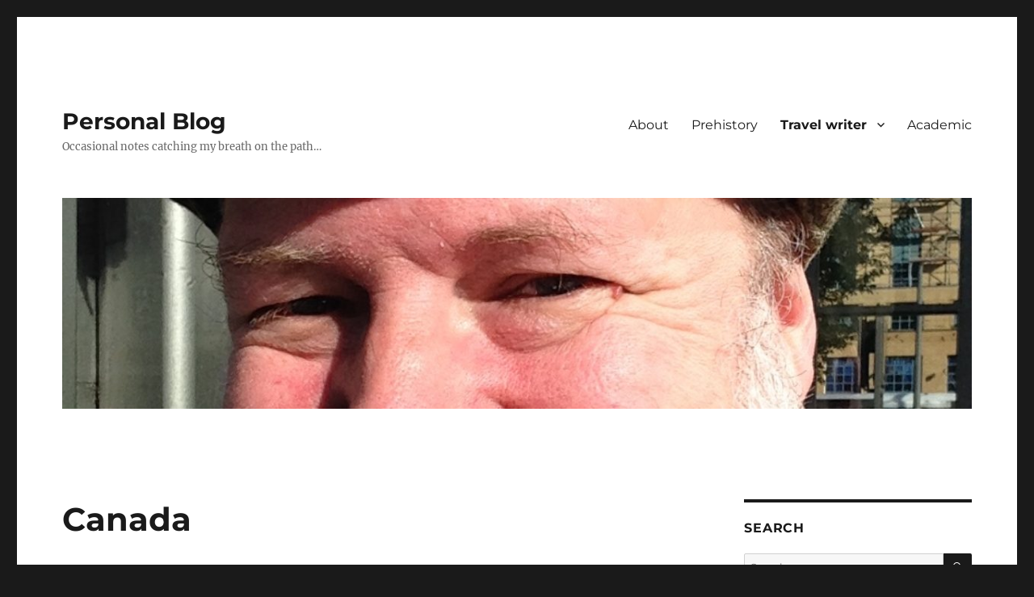

--- FILE ---
content_type: text/html; charset=UTF-8
request_url: https://kreps.org/blog/canada/
body_size: 9855
content:
<!DOCTYPE html>
<html lang="en-US" class="no-js">
<head>
	<meta charset="UTF-8">
	<meta name="viewport" content="width=device-width, initial-scale=1.0">
	<link rel="profile" href="https://gmpg.org/xfn/11">
		<link rel="pingback" href="https://kreps.org/blog/xmlrpc.php">
		<script>
(function(html){html.className = html.className.replace(/\bno-js\b/,'js')})(document.documentElement);
//# sourceURL=twentysixteen_javascript_detection
</script>
<title>Canada &#8211; Personal Blog</title>
<meta name='robots' content='max-image-preview:large' />
<link rel="alternate" type="application/rss+xml" title="Personal Blog &raquo; Feed" href="https://kreps.org/blog/feed/" />
<link rel="alternate" type="application/rss+xml" title="Personal Blog &raquo; Comments Feed" href="https://kreps.org/blog/comments/feed/" />
<link rel="alternate" type="application/rss+xml" title="Personal Blog &raquo; Canada Comments Feed" href="https://kreps.org/blog/canada/feed/" />
<link rel="alternate" title="oEmbed (JSON)" type="application/json+oembed" href="https://kreps.org/blog/wp-json/oembed/1.0/embed?url=https%3A%2F%2Fkreps.org%2Fblog%2Fcanada%2F" />
<link rel="alternate" title="oEmbed (XML)" type="text/xml+oembed" href="https://kreps.org/blog/wp-json/oembed/1.0/embed?url=https%3A%2F%2Fkreps.org%2Fblog%2Fcanada%2F&#038;format=xml" />
<style id='wp-img-auto-sizes-contain-inline-css'>
img:is([sizes=auto i],[sizes^="auto," i]){contain-intrinsic-size:3000px 1500px}
/*# sourceURL=wp-img-auto-sizes-contain-inline-css */
</style>
<style id='wp-emoji-styles-inline-css'>

	img.wp-smiley, img.emoji {
		display: inline !important;
		border: none !important;
		box-shadow: none !important;
		height: 1em !important;
		width: 1em !important;
		margin: 0 0.07em !important;
		vertical-align: -0.1em !important;
		background: none !important;
		padding: 0 !important;
	}
/*# sourceURL=wp-emoji-styles-inline-css */
</style>
<style id='wp-block-library-inline-css'>
:root{--wp-block-synced-color:#7a00df;--wp-block-synced-color--rgb:122,0,223;--wp-bound-block-color:var(--wp-block-synced-color);--wp-editor-canvas-background:#ddd;--wp-admin-theme-color:#007cba;--wp-admin-theme-color--rgb:0,124,186;--wp-admin-theme-color-darker-10:#006ba1;--wp-admin-theme-color-darker-10--rgb:0,107,160.5;--wp-admin-theme-color-darker-20:#005a87;--wp-admin-theme-color-darker-20--rgb:0,90,135;--wp-admin-border-width-focus:2px}@media (min-resolution:192dpi){:root{--wp-admin-border-width-focus:1.5px}}.wp-element-button{cursor:pointer}:root .has-very-light-gray-background-color{background-color:#eee}:root .has-very-dark-gray-background-color{background-color:#313131}:root .has-very-light-gray-color{color:#eee}:root .has-very-dark-gray-color{color:#313131}:root .has-vivid-green-cyan-to-vivid-cyan-blue-gradient-background{background:linear-gradient(135deg,#00d084,#0693e3)}:root .has-purple-crush-gradient-background{background:linear-gradient(135deg,#34e2e4,#4721fb 50%,#ab1dfe)}:root .has-hazy-dawn-gradient-background{background:linear-gradient(135deg,#faaca8,#dad0ec)}:root .has-subdued-olive-gradient-background{background:linear-gradient(135deg,#fafae1,#67a671)}:root .has-atomic-cream-gradient-background{background:linear-gradient(135deg,#fdd79a,#004a59)}:root .has-nightshade-gradient-background{background:linear-gradient(135deg,#330968,#31cdcf)}:root .has-midnight-gradient-background{background:linear-gradient(135deg,#020381,#2874fc)}:root{--wp--preset--font-size--normal:16px;--wp--preset--font-size--huge:42px}.has-regular-font-size{font-size:1em}.has-larger-font-size{font-size:2.625em}.has-normal-font-size{font-size:var(--wp--preset--font-size--normal)}.has-huge-font-size{font-size:var(--wp--preset--font-size--huge)}.has-text-align-center{text-align:center}.has-text-align-left{text-align:left}.has-text-align-right{text-align:right}.has-fit-text{white-space:nowrap!important}#end-resizable-editor-section{display:none}.aligncenter{clear:both}.items-justified-left{justify-content:flex-start}.items-justified-center{justify-content:center}.items-justified-right{justify-content:flex-end}.items-justified-space-between{justify-content:space-between}.screen-reader-text{border:0;clip-path:inset(50%);height:1px;margin:-1px;overflow:hidden;padding:0;position:absolute;width:1px;word-wrap:normal!important}.screen-reader-text:focus{background-color:#ddd;clip-path:none;color:#444;display:block;font-size:1em;height:auto;left:5px;line-height:normal;padding:15px 23px 14px;text-decoration:none;top:5px;width:auto;z-index:100000}html :where(.has-border-color){border-style:solid}html :where([style*=border-top-color]){border-top-style:solid}html :where([style*=border-right-color]){border-right-style:solid}html :where([style*=border-bottom-color]){border-bottom-style:solid}html :where([style*=border-left-color]){border-left-style:solid}html :where([style*=border-width]){border-style:solid}html :where([style*=border-top-width]){border-top-style:solid}html :where([style*=border-right-width]){border-right-style:solid}html :where([style*=border-bottom-width]){border-bottom-style:solid}html :where([style*=border-left-width]){border-left-style:solid}html :where(img[class*=wp-image-]){height:auto;max-width:100%}:where(figure){margin:0 0 1em}html :where(.is-position-sticky){--wp-admin--admin-bar--position-offset:var(--wp-admin--admin-bar--height,0px)}@media screen and (max-width:600px){html :where(.is-position-sticky){--wp-admin--admin-bar--position-offset:0px}}

/*# sourceURL=wp-block-library-inline-css */
</style><style id='global-styles-inline-css'>
:root{--wp--preset--aspect-ratio--square: 1;--wp--preset--aspect-ratio--4-3: 4/3;--wp--preset--aspect-ratio--3-4: 3/4;--wp--preset--aspect-ratio--3-2: 3/2;--wp--preset--aspect-ratio--2-3: 2/3;--wp--preset--aspect-ratio--16-9: 16/9;--wp--preset--aspect-ratio--9-16: 9/16;--wp--preset--color--black: #000000;--wp--preset--color--cyan-bluish-gray: #abb8c3;--wp--preset--color--white: #fff;--wp--preset--color--pale-pink: #f78da7;--wp--preset--color--vivid-red: #cf2e2e;--wp--preset--color--luminous-vivid-orange: #ff6900;--wp--preset--color--luminous-vivid-amber: #fcb900;--wp--preset--color--light-green-cyan: #7bdcb5;--wp--preset--color--vivid-green-cyan: #00d084;--wp--preset--color--pale-cyan-blue: #8ed1fc;--wp--preset--color--vivid-cyan-blue: #0693e3;--wp--preset--color--vivid-purple: #9b51e0;--wp--preset--color--dark-gray: #1a1a1a;--wp--preset--color--medium-gray: #686868;--wp--preset--color--light-gray: #e5e5e5;--wp--preset--color--blue-gray: #4d545c;--wp--preset--color--bright-blue: #007acc;--wp--preset--color--light-blue: #9adffd;--wp--preset--color--dark-brown: #402b30;--wp--preset--color--medium-brown: #774e24;--wp--preset--color--dark-red: #640c1f;--wp--preset--color--bright-red: #ff675f;--wp--preset--color--yellow: #ffef8e;--wp--preset--gradient--vivid-cyan-blue-to-vivid-purple: linear-gradient(135deg,rgb(6,147,227) 0%,rgb(155,81,224) 100%);--wp--preset--gradient--light-green-cyan-to-vivid-green-cyan: linear-gradient(135deg,rgb(122,220,180) 0%,rgb(0,208,130) 100%);--wp--preset--gradient--luminous-vivid-amber-to-luminous-vivid-orange: linear-gradient(135deg,rgb(252,185,0) 0%,rgb(255,105,0) 100%);--wp--preset--gradient--luminous-vivid-orange-to-vivid-red: linear-gradient(135deg,rgb(255,105,0) 0%,rgb(207,46,46) 100%);--wp--preset--gradient--very-light-gray-to-cyan-bluish-gray: linear-gradient(135deg,rgb(238,238,238) 0%,rgb(169,184,195) 100%);--wp--preset--gradient--cool-to-warm-spectrum: linear-gradient(135deg,rgb(74,234,220) 0%,rgb(151,120,209) 20%,rgb(207,42,186) 40%,rgb(238,44,130) 60%,rgb(251,105,98) 80%,rgb(254,248,76) 100%);--wp--preset--gradient--blush-light-purple: linear-gradient(135deg,rgb(255,206,236) 0%,rgb(152,150,240) 100%);--wp--preset--gradient--blush-bordeaux: linear-gradient(135deg,rgb(254,205,165) 0%,rgb(254,45,45) 50%,rgb(107,0,62) 100%);--wp--preset--gradient--luminous-dusk: linear-gradient(135deg,rgb(255,203,112) 0%,rgb(199,81,192) 50%,rgb(65,88,208) 100%);--wp--preset--gradient--pale-ocean: linear-gradient(135deg,rgb(255,245,203) 0%,rgb(182,227,212) 50%,rgb(51,167,181) 100%);--wp--preset--gradient--electric-grass: linear-gradient(135deg,rgb(202,248,128) 0%,rgb(113,206,126) 100%);--wp--preset--gradient--midnight: linear-gradient(135deg,rgb(2,3,129) 0%,rgb(40,116,252) 100%);--wp--preset--font-size--small: 13px;--wp--preset--font-size--medium: 20px;--wp--preset--font-size--large: 36px;--wp--preset--font-size--x-large: 42px;--wp--preset--spacing--20: 0.44rem;--wp--preset--spacing--30: 0.67rem;--wp--preset--spacing--40: 1rem;--wp--preset--spacing--50: 1.5rem;--wp--preset--spacing--60: 2.25rem;--wp--preset--spacing--70: 3.38rem;--wp--preset--spacing--80: 5.06rem;--wp--preset--shadow--natural: 6px 6px 9px rgba(0, 0, 0, 0.2);--wp--preset--shadow--deep: 12px 12px 50px rgba(0, 0, 0, 0.4);--wp--preset--shadow--sharp: 6px 6px 0px rgba(0, 0, 0, 0.2);--wp--preset--shadow--outlined: 6px 6px 0px -3px rgb(255, 255, 255), 6px 6px rgb(0, 0, 0);--wp--preset--shadow--crisp: 6px 6px 0px rgb(0, 0, 0);}:where(.is-layout-flex){gap: 0.5em;}:where(.is-layout-grid){gap: 0.5em;}body .is-layout-flex{display: flex;}.is-layout-flex{flex-wrap: wrap;align-items: center;}.is-layout-flex > :is(*, div){margin: 0;}body .is-layout-grid{display: grid;}.is-layout-grid > :is(*, div){margin: 0;}:where(.wp-block-columns.is-layout-flex){gap: 2em;}:where(.wp-block-columns.is-layout-grid){gap: 2em;}:where(.wp-block-post-template.is-layout-flex){gap: 1.25em;}:where(.wp-block-post-template.is-layout-grid){gap: 1.25em;}.has-black-color{color: var(--wp--preset--color--black) !important;}.has-cyan-bluish-gray-color{color: var(--wp--preset--color--cyan-bluish-gray) !important;}.has-white-color{color: var(--wp--preset--color--white) !important;}.has-pale-pink-color{color: var(--wp--preset--color--pale-pink) !important;}.has-vivid-red-color{color: var(--wp--preset--color--vivid-red) !important;}.has-luminous-vivid-orange-color{color: var(--wp--preset--color--luminous-vivid-orange) !important;}.has-luminous-vivid-amber-color{color: var(--wp--preset--color--luminous-vivid-amber) !important;}.has-light-green-cyan-color{color: var(--wp--preset--color--light-green-cyan) !important;}.has-vivid-green-cyan-color{color: var(--wp--preset--color--vivid-green-cyan) !important;}.has-pale-cyan-blue-color{color: var(--wp--preset--color--pale-cyan-blue) !important;}.has-vivid-cyan-blue-color{color: var(--wp--preset--color--vivid-cyan-blue) !important;}.has-vivid-purple-color{color: var(--wp--preset--color--vivid-purple) !important;}.has-black-background-color{background-color: var(--wp--preset--color--black) !important;}.has-cyan-bluish-gray-background-color{background-color: var(--wp--preset--color--cyan-bluish-gray) !important;}.has-white-background-color{background-color: var(--wp--preset--color--white) !important;}.has-pale-pink-background-color{background-color: var(--wp--preset--color--pale-pink) !important;}.has-vivid-red-background-color{background-color: var(--wp--preset--color--vivid-red) !important;}.has-luminous-vivid-orange-background-color{background-color: var(--wp--preset--color--luminous-vivid-orange) !important;}.has-luminous-vivid-amber-background-color{background-color: var(--wp--preset--color--luminous-vivid-amber) !important;}.has-light-green-cyan-background-color{background-color: var(--wp--preset--color--light-green-cyan) !important;}.has-vivid-green-cyan-background-color{background-color: var(--wp--preset--color--vivid-green-cyan) !important;}.has-pale-cyan-blue-background-color{background-color: var(--wp--preset--color--pale-cyan-blue) !important;}.has-vivid-cyan-blue-background-color{background-color: var(--wp--preset--color--vivid-cyan-blue) !important;}.has-vivid-purple-background-color{background-color: var(--wp--preset--color--vivid-purple) !important;}.has-black-border-color{border-color: var(--wp--preset--color--black) !important;}.has-cyan-bluish-gray-border-color{border-color: var(--wp--preset--color--cyan-bluish-gray) !important;}.has-white-border-color{border-color: var(--wp--preset--color--white) !important;}.has-pale-pink-border-color{border-color: var(--wp--preset--color--pale-pink) !important;}.has-vivid-red-border-color{border-color: var(--wp--preset--color--vivid-red) !important;}.has-luminous-vivid-orange-border-color{border-color: var(--wp--preset--color--luminous-vivid-orange) !important;}.has-luminous-vivid-amber-border-color{border-color: var(--wp--preset--color--luminous-vivid-amber) !important;}.has-light-green-cyan-border-color{border-color: var(--wp--preset--color--light-green-cyan) !important;}.has-vivid-green-cyan-border-color{border-color: var(--wp--preset--color--vivid-green-cyan) !important;}.has-pale-cyan-blue-border-color{border-color: var(--wp--preset--color--pale-cyan-blue) !important;}.has-vivid-cyan-blue-border-color{border-color: var(--wp--preset--color--vivid-cyan-blue) !important;}.has-vivid-purple-border-color{border-color: var(--wp--preset--color--vivid-purple) !important;}.has-vivid-cyan-blue-to-vivid-purple-gradient-background{background: var(--wp--preset--gradient--vivid-cyan-blue-to-vivid-purple) !important;}.has-light-green-cyan-to-vivid-green-cyan-gradient-background{background: var(--wp--preset--gradient--light-green-cyan-to-vivid-green-cyan) !important;}.has-luminous-vivid-amber-to-luminous-vivid-orange-gradient-background{background: var(--wp--preset--gradient--luminous-vivid-amber-to-luminous-vivid-orange) !important;}.has-luminous-vivid-orange-to-vivid-red-gradient-background{background: var(--wp--preset--gradient--luminous-vivid-orange-to-vivid-red) !important;}.has-very-light-gray-to-cyan-bluish-gray-gradient-background{background: var(--wp--preset--gradient--very-light-gray-to-cyan-bluish-gray) !important;}.has-cool-to-warm-spectrum-gradient-background{background: var(--wp--preset--gradient--cool-to-warm-spectrum) !important;}.has-blush-light-purple-gradient-background{background: var(--wp--preset--gradient--blush-light-purple) !important;}.has-blush-bordeaux-gradient-background{background: var(--wp--preset--gradient--blush-bordeaux) !important;}.has-luminous-dusk-gradient-background{background: var(--wp--preset--gradient--luminous-dusk) !important;}.has-pale-ocean-gradient-background{background: var(--wp--preset--gradient--pale-ocean) !important;}.has-electric-grass-gradient-background{background: var(--wp--preset--gradient--electric-grass) !important;}.has-midnight-gradient-background{background: var(--wp--preset--gradient--midnight) !important;}.has-small-font-size{font-size: var(--wp--preset--font-size--small) !important;}.has-medium-font-size{font-size: var(--wp--preset--font-size--medium) !important;}.has-large-font-size{font-size: var(--wp--preset--font-size--large) !important;}.has-x-large-font-size{font-size: var(--wp--preset--font-size--x-large) !important;}
/*# sourceURL=global-styles-inline-css */
</style>

<style id='classic-theme-styles-inline-css'>
/*! This file is auto-generated */
.wp-block-button__link{color:#fff;background-color:#32373c;border-radius:9999px;box-shadow:none;text-decoration:none;padding:calc(.667em + 2px) calc(1.333em + 2px);font-size:1.125em}.wp-block-file__button{background:#32373c;color:#fff;text-decoration:none}
/*# sourceURL=/wp-includes/css/classic-themes.min.css */
</style>
<link rel='stylesheet' id='twentysixteen-fonts-css' href='https://kreps.org/blog/wp-content/themes/twentysixteen/fonts/merriweather-plus-montserrat-plus-inconsolata.css?ver=20230328' media='all' />
<link rel='stylesheet' id='genericons-css' href='https://kreps.org/blog/wp-content/themes/twentysixteen/genericons/genericons.css?ver=20251101' media='all' />
<link rel='stylesheet' id='twentysixteen-style-css' href='https://kreps.org/blog/wp-content/themes/twentysixteen/style.css?ver=20251202' media='all' />
<link rel='stylesheet' id='twentysixteen-block-style-css' href='https://kreps.org/blog/wp-content/themes/twentysixteen/css/blocks.css?ver=20240817' media='all' />
<script src="https://kreps.org/blog/wp-includes/js/jquery/jquery.min.js?ver=3.7.1" id="jquery-core-js"></script>
<script src="https://kreps.org/blog/wp-includes/js/jquery/jquery-migrate.min.js?ver=3.4.1" id="jquery-migrate-js"></script>
<script id="twentysixteen-script-js-extra">
var screenReaderText = {"expand":"expand child menu","collapse":"collapse child menu"};
//# sourceURL=twentysixteen-script-js-extra
</script>
<script src="https://kreps.org/blog/wp-content/themes/twentysixteen/js/functions.js?ver=20230629" id="twentysixteen-script-js" defer data-wp-strategy="defer"></script>
<link rel="https://api.w.org/" href="https://kreps.org/blog/wp-json/" /><link rel="alternate" title="JSON" type="application/json" href="https://kreps.org/blog/wp-json/wp/v2/posts/11" /><link rel="EditURI" type="application/rsd+xml" title="RSD" href="https://kreps.org/blog/xmlrpc.php?rsd" />
<meta name="generator" content="WordPress 6.9" />
<link rel="canonical" href="https://kreps.org/blog/canada/" />
<link rel='shortlink' href='https://kreps.org/blog/?p=11' />
</head>

<body class="wp-singular post-template-default single single-post postid-11 single-format-standard wp-embed-responsive wp-theme-twentysixteen group-blog">
<div id="page" class="site">
	<div class="site-inner">
		<a class="skip-link screen-reader-text" href="#content">
			Skip to content		</a>

		<header id="masthead" class="site-header">
			<div class="site-header-main">
				<div class="site-branding">
											<p class="site-title"><a href="https://kreps.org/blog/" rel="home" >Personal Blog</a></p>
												<p class="site-description">Occasional notes catching my breath on the path&#8230;</p>
									</div><!-- .site-branding -->

									<button id="menu-toggle" class="menu-toggle">Menu</button>

					<div id="site-header-menu" class="site-header-menu">
													<nav id="site-navigation" class="main-navigation" aria-label="Primary Menu">
								<div class="menu-category-container"><ul id="menu-category" class="primary-menu"><li id="menu-item-1029" class="menu-item menu-item-type-post_type menu-item-object-page menu-item-1029"><a href="https://kreps.org/blog/about/">About</a></li>
<li id="menu-item-1072" class="menu-item menu-item-type-taxonomy menu-item-object-category menu-item-1072"><a href="https://kreps.org/blog/category/archaeology/">Prehistory</a></li>
<li id="menu-item-1428" class="menu-item menu-item-type-taxonomy menu-item-object-category current-post-ancestor current-menu-ancestor current-menu-parent current-post-parent menu-item-has-children menu-item-1428"><a href="https://kreps.org/blog/category/journeyman/">Travel writer</a>
<ul class="sub-menu">
	<li id="menu-item-1676" class="menu-item menu-item-type-post_type menu-item-object-post menu-item-1676"><a href="https://kreps.org/blog/ukraine-october-2019/">Ukraine ‘19</a></li>
	<li id="menu-item-1512" class="menu-item menu-item-type-custom menu-item-object-custom menu-item-1512"><a href="http://www.kreps.org/blog/category/orkneys2018/?order=asc">Orkneys &#8217;18</a></li>
	<li id="menu-item-1410" class="menu-item menu-item-type-custom menu-item-object-custom menu-item-1410"><a href="http://www.kreps.org/blog/category/sri-lanka/?order=asc">Sri Lanka &#8217;17</a></li>
	<li id="menu-item-1313" class="menu-item menu-item-type-custom menu-item-object-custom menu-item-1313"><a href="http://www.kreps.org/blog/category/japan/?order=asc">Japan &#8217;16</a></li>
	<li id="menu-item-1448" class="menu-item menu-item-type-post_type menu-item-object-post menu-item-1448"><a href="https://kreps.org/blog/southern-hebrides-sept-2016/">Southern Hebrides &#8217;16</a></li>
	<li id="menu-item-1449" class="menu-item menu-item-type-post_type menu-item-object-post menu-item-1449"><a href="https://kreps.org/blog/les-megalithes-du-pays-charente/">Les megalithes du Pays Charente &#8217;16</a></li>
	<li id="menu-item-1431" class="menu-item menu-item-type-post_type menu-item-object-post menu-item-1431"><a href="https://kreps.org/blog/malta-and-gozo/">Malta and Gozo &#8217;16</a></li>
	<li id="menu-item-1444" class="menu-item menu-item-type-post_type menu-item-object-post menu-item-1444"><a href="https://kreps.org/blog/avebury-aug-2016/">Avebury &#8217;16</a></li>
	<li id="menu-item-1312" class="menu-item menu-item-type-custom menu-item-object-custom menu-item-1312"><a href="http://www.kreps.org/blog/category/tyrnavos/?order=asc">Tynavos &#8217;16</a></li>
	<li id="menu-item-1434" class="menu-item menu-item-type-post_type menu-item-object-post menu-item-1434"><a href="https://kreps.org/blog/mull-and-iona/">Mull and Iona &#8217;15</a></li>
	<li id="menu-item-1438" class="menu-item menu-item-type-post_type menu-item-object-post menu-item-1438"><a href="https://kreps.org/blog/orkney-and-shetland-august-2015/">Orkney and Shetland &#8217;15</a></li>
	<li id="menu-item-1436" class="menu-item menu-item-type-post_type menu-item-object-post menu-item-1436"><a href="https://kreps.org/blog/northumbrian-megalithic-adventures/">Northumbria &#8217;14</a></li>
	<li id="menu-item-1450" class="menu-item menu-item-type-custom menu-item-object-custom menu-item-1450"><a href="http://www.kreps.org/blog/category/Aberdeenshire2013/?order=asc">Aberdeenshire &#8217;13</a></li>
	<li id="menu-item-1530" class="menu-item menu-item-type-post_type menu-item-object-post menu-item-1530"><a href="https://kreps.org/blog/outer-hebrides-13/">Outer Hebrides &#8217;13</a></li>
	<li id="menu-item-1720" class="menu-item menu-item-type-post_type menu-item-object-post menu-item-1720"><a href="https://kreps.org/blog/corsica-may-2012-part-two/">Corsica, May 2012</a></li>
	<li id="menu-item-1719" class="menu-item menu-item-type-post_type menu-item-object-post menu-item-1719"><a href="https://kreps.org/blog/megalithic-tourism-orkney-and-corsica-may-2012/">Orkney and Corsica May 2012</a></li>
	<li id="menu-item-1451" class="menu-item menu-item-type-custom menu-item-object-custom menu-item-1451"><a href="http://www.kreps.org/blog/category/Sardinia2011/?order=asc">Sardinia &#8217;11</a></li>
	<li id="menu-item-1028" class="menu-item menu-item-type-post_type menu-item-object-page menu-item-1028"><a href="https://kreps.org/blog/peru/">Peru &#8217;10</a></li>
	<li id="menu-item-1027" class="menu-item menu-item-type-post_type menu-item-object-page menu-item-1027"><a href="https://kreps.org/blog/california/">California &#8217;09</a></li>
	<li id="menu-item-1026" class="menu-item menu-item-type-post_type menu-item-object-page menu-item-1026"><a href="https://kreps.org/blog/new-zealand/">New Zealand &#8217;07</a></li>
	<li id="menu-item-1439" class="menu-item menu-item-type-post_type menu-item-object-post menu-item-1439"><a href="https://kreps.org/blog/portugal-july-07/">Portugal &#8217;07</a></li>
	<li id="menu-item-1447" class="menu-item menu-item-type-post_type menu-item-object-post menu-item-1447"><a href="https://kreps.org/blog/egypt-march-07/">Egypt &#8217;07</a></li>
	<li id="menu-item-1446" class="menu-item menu-item-type-post_type menu-item-object-post menu-item-1446"><a href="https://kreps.org/blog/carcassonne/">Carcassonne &#8217;06</a></li>
	<li id="menu-item-1443" class="menu-item menu-item-type-post_type menu-item-object-post menu-item-1443"><a href="https://kreps.org/blog/auschwitz/">Auschwitz &#8217;06</a></li>
	<li id="menu-item-1445" class="menu-item menu-item-type-post_type menu-item-object-post current-menu-item menu-item-1445"><a href="https://kreps.org/blog/canada/" aria-current="page">Canada &#8217;06</a></li>
	<li id="menu-item-1441" class="menu-item menu-item-type-post_type menu-item-object-post menu-item-1441"><a href="https://kreps.org/blog/scotland-2006/">Inner and Outer Hebrides &#8217;06</a></li>
	<li id="menu-item-1442" class="menu-item menu-item-type-post_type menu-item-object-post menu-item-1442"><a href="https://kreps.org/blog/athens/">Athens &#8217;06</a></li>
	<li id="menu-item-1440" class="menu-item menu-item-type-post_type menu-item-object-post menu-item-1440"><a href="https://kreps.org/blog/scotland-2005/">Hebrides &#8217;05</a></li>
</ul>
</li>
<li id="menu-item-1300" class="menu-item menu-item-type-custom menu-item-object-custom menu-item-1300"><a href="http://kreps.org/academic/">Academic</a></li>
</ul></div>							</nav><!-- .main-navigation -->
						
											</div><!-- .site-header-menu -->
							</div><!-- .site-header-main -->

											<div class="header-image">
					<a href="https://kreps.org/blog/" rel="home" >
						<img src="https://www.kreps.org/blog/wp-content/uploads/cropped-IMG_2569.jpg" width="1200" height="278" alt="Personal Blog" sizes="(max-width: 709px) 85vw, (max-width: 909px) 81vw, (max-width: 1362px) 88vw, 1200px" srcset="https://kreps.org/blog/wp-content/uploads/cropped-IMG_2569.jpg 1200w, https://kreps.org/blog/wp-content/uploads/cropped-IMG_2569-300x70.jpg 300w, https://kreps.org/blog/wp-content/uploads/cropped-IMG_2569-768x178.jpg 768w, https://kreps.org/blog/wp-content/uploads/cropped-IMG_2569-1024x237.jpg 1024w" decoding="async" fetchpriority="high" />					</a>
				</div><!-- .header-image -->
					</header><!-- .site-header -->

		<div id="content" class="site-content">

<div id="primary" class="content-area">
	<main id="main" class="site-main">
		
<article id="post-11" class="post-11 post type-post status-publish format-standard hentry category-journeyman">
	<header class="entry-header">
		<h1 class="entry-title">Canada</h1>	</header><!-- .entry-header -->

	
	
	<div class="entry-content">
		<p>In July/August I went to Canada, for a stay in Montreal, to attend the first World OutGames with the <a href="http://www.mlgc.org.uk/" rel="external">Manchester Lesbian and Gay Chorus</a>. We also stopped off in Toronto and at the Niagara Falls before returning home.</p>
<p>[FGAL id=1465]</p>
	</div><!-- .entry-content -->

	<footer class="entry-footer">
		<span class="byline"><img alt='' src='https://secure.gravatar.com/avatar/e8de5c3f5897e66bbd97c60231cd0748437ea5def54cdf8d4c5d218d45c31cf5?s=49&#038;d=mm&#038;r=g' srcset='https://secure.gravatar.com/avatar/e8de5c3f5897e66bbd97c60231cd0748437ea5def54cdf8d4c5d218d45c31cf5?s=98&#038;d=mm&#038;r=g 2x' class='avatar avatar-49 photo' height='49' width='49' decoding='async'/><span class="screen-reader-text">Author </span><span class="author vcard"><a class="url fn n" href="https://kreps.org/blog/author/blogministrator/">blogministrator</a></span></span><span class="posted-on"><span class="screen-reader-text">Posted on </span><a href="https://kreps.org/blog/canada/" rel="bookmark"><time class="entry-date published" datetime="2006-09-03T17:07:00+01:00">September 3, 2006</time><time class="updated" datetime="2018-08-25T10:56:55+01:00">August 25, 2018</time></a></span><span class="cat-links"><span class="screen-reader-text">Categories </span><a href="https://kreps.org/blog/category/journeyman/" rel="category tag">Travel writer</a></span>			</footer><!-- .entry-footer -->
</article><!-- #post-11 -->

<div id="comments" class="comments-area">

	
	
		<div id="respond" class="comment-respond">
		<h2 id="reply-title" class="comment-reply-title">Leave a Reply <small><a rel="nofollow" id="cancel-comment-reply-link" href="/blog/canada/#respond" style="display:none;">Cancel reply</a></small></h2><form action="https://kreps.org/blog/wp-comments-post.php" method="post" id="commentform" class="comment-form"><p class="comment-notes"><span id="email-notes">Your email address will not be published.</span> <span class="required-field-message">Required fields are marked <span class="required">*</span></span></p><p class="comment-form-comment"><label for="comment">Comment <span class="required">*</span></label> <textarea id="comment" name="comment" cols="45" rows="8" maxlength="65525" required></textarea></p><p class="comment-form-author"><label for="author">Name <span class="required">*</span></label> <input id="author" name="author" type="text" value="" size="30" maxlength="245" autocomplete="name" required /></p>
<p class="comment-form-email"><label for="email">Email <span class="required">*</span></label> <input id="email" name="email" type="email" value="" size="30" maxlength="100" aria-describedby="email-notes" autocomplete="email" required /></p>
<p class="comment-form-url"><label for="url">Website</label> <input id="url" name="url" type="url" value="" size="30" maxlength="200" autocomplete="url" /></p>
<p class="form-submit"><input name="submit" type="submit" id="submit" class="submit" value="Post Comment" /> <input type='hidden' name='comment_post_ID' value='11' id='comment_post_ID' />
<input type='hidden' name='comment_parent' id='comment_parent' value='0' />
</p><p style="display: none;"><input type="hidden" id="akismet_comment_nonce" name="akismet_comment_nonce" value="d56bfa37c4" /></p><p style="display: none !important;" class="akismet-fields-container" data-prefix="ak_"><label>&#916;<textarea name="ak_hp_textarea" cols="45" rows="8" maxlength="100"></textarea></label><input type="hidden" id="ak_js_1" name="ak_js" value="113"/><script>document.getElementById( "ak_js_1" ).setAttribute( "value", ( new Date() ).getTime() );</script></p></form>	</div><!-- #respond -->
	<p class="akismet_comment_form_privacy_notice">This site uses Akismet to reduce spam. <a href="https://akismet.com/privacy/" target="_blank" rel="nofollow noopener">Learn how your comment data is processed.</a></p>
</div><!-- .comments-area -->

	<nav class="navigation post-navigation" aria-label="Posts">
		<h2 class="screen-reader-text">Post navigation</h2>
		<div class="nav-links"><div class="nav-previous"><a href="https://kreps.org/blog/scotland-2006/" rel="prev"><span class="meta-nav" aria-hidden="true">Previous</span> <span class="screen-reader-text">Previous post:</span> <span class="post-title">Scotland 2006</span></a></div><div class="nav-next"><a href="https://kreps.org/blog/carcassonne/" rel="next"><span class="meta-nav" aria-hidden="true">Next</span> <span class="screen-reader-text">Next post:</span> <span class="post-title">Carcassonne</span></a></div></div>
	</nav>
	</main><!-- .site-main -->

	
</div><!-- .content-area -->


	<aside id="secondary" class="sidebar widget-area">
		<section id="search-4" class="widget widget_search"><h2 class="widget-title">Search</h2>
<form role="search" method="get" class="search-form" action="https://kreps.org/blog/">
	<label>
		<span class="screen-reader-text">
			Search for:		</span>
		<input type="search" class="search-field" placeholder="Search &hellip;" value="" name="s" />
	</label>
	<button type="submit" class="search-submit"><span class="screen-reader-text">
		Search	</span></button>
</form>
</section><section id="custom_html-2" class="widget_text widget widget_custom_html"><h2 class="widget-title">Links</h2><div class="textwidget custom-html-widget"><p>
	<a rel="external" href="http://www.kreps.org">kreps.org home</a><br />
<a rel="external" href="http://david.kreps.org/">Academic profile</a><br />
	
</p>

</div></section><section id="categories-4" class="widget widget_categories"><h2 class="widget-title">Categories</h2><nav aria-label="Categories">
			<ul>
					<li class="cat-item cat-item-29"><a href="https://kreps.org/blog/category/aberdeenshire2013/">Aberdeenshire2013</a>
</li>
	<li class="cat-item cat-item-11"><a href="https://kreps.org/blog/category/archaeology/">Archaeology</a>
</li>
	<li class="cat-item cat-item-36"><a href="https://kreps.org/blog/category/corsica2012/">Corsica2012</a>
</li>
	<li class="cat-item cat-item-3"><a href="https://kreps.org/blog/category/default/">Da5idk</a>
</li>
	<li class="cat-item cat-item-6"><a href="https://kreps.org/blog/category/tubthumper/">David Tubthump</a>
</li>
	<li class="cat-item cat-item-12"><a href="https://kreps.org/blog/category/japan/">Japan</a>
</li>
	<li class="cat-item cat-item-4"><a href="https://kreps.org/blog/category/linkdump/">Links</a>
</li>
	<li class="cat-item cat-item-28"><a href="https://kreps.org/blog/category/northyorks2012/">NorthYorks2012</a>
</li>
	<li class="cat-item cat-item-37"><a href="https://kreps.org/blog/category/orkneys2018/">Orkneys2018</a>
</li>
	<li class="cat-item cat-item-25"><a href="https://kreps.org/blog/category/sardinia2011/">Sardinia2011</a>
</li>
	<li class="cat-item cat-item-14"><a href="https://kreps.org/blog/category/scotland2005/">Scotland2005</a>
</li>
	<li class="cat-item cat-item-13"><a href="https://kreps.org/blog/category/sri-lanka/">Sri Lanka</a>
</li>
	<li class="cat-item cat-item-8"><a href="https://kreps.org/blog/category/journeyman/">Travel writer</a>
</li>
	<li class="cat-item cat-item-10"><a href="https://kreps.org/blog/category/tyrnavos/">Tyrnavos</a>
</li>
	<li class="cat-item cat-item-1"><a href="https://kreps.org/blog/category/uncategorized/">Uncategorized</a>
</li>
			</ul>

			</nav></section>
		<section id="recent-posts-4" class="widget widget_recent_entries">
		<h2 class="widget-title">Recent</h2><nav aria-label="Recent">
		<ul>
											<li>
					<a href="https://kreps.org/blog/a-home-in-the-country/">A home in the country</a>
									</li>
											<li>
					<a href="https://kreps.org/blog/on-the-death-of-queen-elizabeth-ii/">On the death of Queen Elizabeth II</a>
									</li>
											<li>
					<a href="https://kreps.org/blog/greener-pastures-in-the-emerald-isle/">Greener pastures in the Emerald Isle</a>
									</li>
											<li>
					<a href="https://kreps.org/blog/hope-seeks-a-thread-to-cling-to/">Hope seeks a thread to cling to</a>
									</li>
											<li>
					<a href="https://kreps.org/blog/ukraine-october-2019/">Ukraine October 2019</a>
									</li>
					</ul>

		</nav></section><section id="calendar-5" class="widget widget_calendar"><h2 class="widget-title">Calendar</h2><div id="calendar_wrap" class="calendar_wrap"><table id="wp-calendar" class="wp-calendar-table">
	<caption>January 2026</caption>
	<thead>
	<tr>
		<th scope="col" aria-label="Monday">M</th>
		<th scope="col" aria-label="Tuesday">T</th>
		<th scope="col" aria-label="Wednesday">W</th>
		<th scope="col" aria-label="Thursday">T</th>
		<th scope="col" aria-label="Friday">F</th>
		<th scope="col" aria-label="Saturday">S</th>
		<th scope="col" aria-label="Sunday">S</th>
	</tr>
	</thead>
	<tbody>
	<tr>
		<td colspan="3" class="pad">&nbsp;</td><td>1</td><td>2</td><td>3</td><td>4</td>
	</tr>
	<tr>
		<td>5</td><td>6</td><td>7</td><td>8</td><td>9</td><td>10</td><td>11</td>
	</tr>
	<tr>
		<td>12</td><td>13</td><td>14</td><td>15</td><td>16</td><td>17</td><td>18</td>
	</tr>
	<tr>
		<td>19</td><td>20</td><td id="today">21</td><td>22</td><td>23</td><td>24</td><td>25</td>
	</tr>
	<tr>
		<td>26</td><td>27</td><td>28</td><td>29</td><td>30</td><td>31</td>
		<td class="pad" colspan="1">&nbsp;</td>
	</tr>
	</tbody>
	</table><nav aria-label="Previous and next months" class="wp-calendar-nav">
		<span class="wp-calendar-nav-prev"><a href="https://kreps.org/blog/2023/04/">&laquo; Apr</a></span>
		<span class="pad">&nbsp;</span>
		<span class="wp-calendar-nav-next">&nbsp;</span>
	</nav></div></section><section id="archives-5" class="widget widget_archive"><h2 class="widget-title">Archives</h2><nav aria-label="Archives">
			<ul>
					<li><a href='https://kreps.org/blog/2023/04/'>April 2023</a></li>
	<li><a href='https://kreps.org/blog/2022/09/'>September 2022</a></li>
	<li><a href='https://kreps.org/blog/2020/11/'>November 2020</a></li>
	<li><a href='https://kreps.org/blog/2020/02/'>February 2020</a></li>
	<li><a href='https://kreps.org/blog/2019/10/'>October 2019</a></li>
	<li><a href='https://kreps.org/blog/2019/09/'>September 2019</a></li>
	<li><a href='https://kreps.org/blog/2018/09/'>September 2018</a></li>
	<li><a href='https://kreps.org/blog/2018/08/'>August 2018</a></li>
	<li><a href='https://kreps.org/blog/2017/09/'>September 2017</a></li>
	<li><a href='https://kreps.org/blog/2016/11/'>November 2016</a></li>
	<li><a href='https://kreps.org/blog/2016/09/'>September 2016</a></li>
	<li><a href='https://kreps.org/blog/2016/08/'>August 2016</a></li>
	<li><a href='https://kreps.org/blog/2016/07/'>July 2016</a></li>
	<li><a href='https://kreps.org/blog/2016/03/'>March 2016</a></li>
	<li><a href='https://kreps.org/blog/2016/02/'>February 2016</a></li>
	<li><a href='https://kreps.org/blog/2015/11/'>November 2015</a></li>
	<li><a href='https://kreps.org/blog/2015/08/'>August 2015</a></li>
	<li><a href='https://kreps.org/blog/2015/02/'>February 2015</a></li>
	<li><a href='https://kreps.org/blog/2014/08/'>August 2014</a></li>
	<li><a href='https://kreps.org/blog/2014/05/'>May 2014</a></li>
	<li><a href='https://kreps.org/blog/2013/09/'>September 2013</a></li>
	<li><a href='https://kreps.org/blog/2013/05/'>May 2013</a></li>
	<li><a href='https://kreps.org/blog/2012/10/'>October 2012</a></li>
	<li><a href='https://kreps.org/blog/2012/09/'>September 2012</a></li>
	<li><a href='https://kreps.org/blog/2012/05/'>May 2012</a></li>
	<li><a href='https://kreps.org/blog/2012/04/'>April 2012</a></li>
	<li><a href='https://kreps.org/blog/2012/01/'>January 2012</a></li>
	<li><a href='https://kreps.org/blog/2011/12/'>December 2011</a></li>
	<li><a href='https://kreps.org/blog/2011/08/'>August 2011</a></li>
	<li><a href='https://kreps.org/blog/2011/06/'>June 2011</a></li>
	<li><a href='https://kreps.org/blog/2011/05/'>May 2011</a></li>
	<li><a href='https://kreps.org/blog/2011/04/'>April 2011</a></li>
	<li><a href='https://kreps.org/blog/2011/03/'>March 2011</a></li>
	<li><a href='https://kreps.org/blog/2011/02/'>February 2011</a></li>
	<li><a href='https://kreps.org/blog/2010/09/'>September 2010</a></li>
	<li><a href='https://kreps.org/blog/2010/08/'>August 2010</a></li>
	<li><a href='https://kreps.org/blog/2010/05/'>May 2010</a></li>
	<li><a href='https://kreps.org/blog/2010/02/'>February 2010</a></li>
	<li><a href='https://kreps.org/blog/2009/11/'>November 2009</a></li>
	<li><a href='https://kreps.org/blog/2009/10/'>October 2009</a></li>
	<li><a href='https://kreps.org/blog/2009/09/'>September 2009</a></li>
	<li><a href='https://kreps.org/blog/2009/08/'>August 2009</a></li>
	<li><a href='https://kreps.org/blog/2009/07/'>July 2009</a></li>
	<li><a href='https://kreps.org/blog/2009/03/'>March 2009</a></li>
	<li><a href='https://kreps.org/blog/2009/02/'>February 2009</a></li>
	<li><a href='https://kreps.org/blog/2009/01/'>January 2009</a></li>
	<li><a href='https://kreps.org/blog/2008/12/'>December 2008</a></li>
	<li><a href='https://kreps.org/blog/2008/11/'>November 2008</a></li>
	<li><a href='https://kreps.org/blog/2008/10/'>October 2008</a></li>
	<li><a href='https://kreps.org/blog/2008/09/'>September 2008</a></li>
	<li><a href='https://kreps.org/blog/2008/07/'>July 2008</a></li>
	<li><a href='https://kreps.org/blog/2008/06/'>June 2008</a></li>
	<li><a href='https://kreps.org/blog/2008/03/'>March 2008</a></li>
	<li><a href='https://kreps.org/blog/2008/02/'>February 2008</a></li>
	<li><a href='https://kreps.org/blog/2007/12/'>December 2007</a></li>
	<li><a href='https://kreps.org/blog/2007/11/'>November 2007</a></li>
	<li><a href='https://kreps.org/blog/2007/10/'>October 2007</a></li>
	<li><a href='https://kreps.org/blog/2007/09/'>September 2007</a></li>
	<li><a href='https://kreps.org/blog/2007/08/'>August 2007</a></li>
	<li><a href='https://kreps.org/blog/2007/07/'>July 2007</a></li>
	<li><a href='https://kreps.org/blog/2007/06/'>June 2007</a></li>
	<li><a href='https://kreps.org/blog/2007/03/'>March 2007</a></li>
	<li><a href='https://kreps.org/blog/2006/10/'>October 2006</a></li>
	<li><a href='https://kreps.org/blog/2006/09/'>September 2006</a></li>
	<li><a href='https://kreps.org/blog/2006/08/'>August 2006</a></li>
	<li><a href='https://kreps.org/blog/2006/04/'>April 2006</a></li>
	<li><a href='https://kreps.org/blog/2005/08/'>August 2005</a></li>
			</ul>

			</nav></section><section id="calendar-3" class="widget widget_calendar"><div class="calendar_wrap"><table id="wp-calendar" class="wp-calendar-table">
	<caption>January 2026</caption>
	<thead>
	<tr>
		<th scope="col" aria-label="Monday">M</th>
		<th scope="col" aria-label="Tuesday">T</th>
		<th scope="col" aria-label="Wednesday">W</th>
		<th scope="col" aria-label="Thursday">T</th>
		<th scope="col" aria-label="Friday">F</th>
		<th scope="col" aria-label="Saturday">S</th>
		<th scope="col" aria-label="Sunday">S</th>
	</tr>
	</thead>
	<tbody>
	<tr>
		<td colspan="3" class="pad">&nbsp;</td><td>1</td><td>2</td><td>3</td><td>4</td>
	</tr>
	<tr>
		<td>5</td><td>6</td><td>7</td><td>8</td><td>9</td><td>10</td><td>11</td>
	</tr>
	<tr>
		<td>12</td><td>13</td><td>14</td><td>15</td><td>16</td><td>17</td><td>18</td>
	</tr>
	<tr>
		<td>19</td><td>20</td><td id="today">21</td><td>22</td><td>23</td><td>24</td><td>25</td>
	</tr>
	<tr>
		<td>26</td><td>27</td><td>28</td><td>29</td><td>30</td><td>31</td>
		<td class="pad" colspan="1">&nbsp;</td>
	</tr>
	</tbody>
	</table><nav aria-label="Previous and next months" class="wp-calendar-nav">
		<span class="wp-calendar-nav-prev"><a href="https://kreps.org/blog/2023/04/">&laquo; Apr</a></span>
		<span class="pad">&nbsp;</span>
		<span class="wp-calendar-nav-next">&nbsp;</span>
	</nav></div></section>	</aside><!-- .sidebar .widget-area -->

		</div><!-- .site-content -->

		<footer id="colophon" class="site-footer">
							<nav class="main-navigation" aria-label="Footer Primary Menu">
					<div class="menu-category-container"><ul id="menu-category-1" class="primary-menu"><li class="menu-item menu-item-type-post_type menu-item-object-page menu-item-1029"><a href="https://kreps.org/blog/about/">About</a></li>
<li class="menu-item menu-item-type-taxonomy menu-item-object-category menu-item-1072"><a href="https://kreps.org/blog/category/archaeology/">Prehistory</a></li>
<li class="menu-item menu-item-type-taxonomy menu-item-object-category current-post-ancestor current-menu-ancestor current-menu-parent current-post-parent menu-item-has-children menu-item-1428"><a href="https://kreps.org/blog/category/journeyman/">Travel writer</a>
<ul class="sub-menu">
	<li class="menu-item menu-item-type-post_type menu-item-object-post menu-item-1676"><a href="https://kreps.org/blog/ukraine-october-2019/">Ukraine ‘19</a></li>
	<li class="menu-item menu-item-type-custom menu-item-object-custom menu-item-1512"><a href="http://www.kreps.org/blog/category/orkneys2018/?order=asc">Orkneys &#8217;18</a></li>
	<li class="menu-item menu-item-type-custom menu-item-object-custom menu-item-1410"><a href="http://www.kreps.org/blog/category/sri-lanka/?order=asc">Sri Lanka &#8217;17</a></li>
	<li class="menu-item menu-item-type-custom menu-item-object-custom menu-item-1313"><a href="http://www.kreps.org/blog/category/japan/?order=asc">Japan &#8217;16</a></li>
	<li class="menu-item menu-item-type-post_type menu-item-object-post menu-item-1448"><a href="https://kreps.org/blog/southern-hebrides-sept-2016/">Southern Hebrides &#8217;16</a></li>
	<li class="menu-item menu-item-type-post_type menu-item-object-post menu-item-1449"><a href="https://kreps.org/blog/les-megalithes-du-pays-charente/">Les megalithes du Pays Charente &#8217;16</a></li>
	<li class="menu-item menu-item-type-post_type menu-item-object-post menu-item-1431"><a href="https://kreps.org/blog/malta-and-gozo/">Malta and Gozo &#8217;16</a></li>
	<li class="menu-item menu-item-type-post_type menu-item-object-post menu-item-1444"><a href="https://kreps.org/blog/avebury-aug-2016/">Avebury &#8217;16</a></li>
	<li class="menu-item menu-item-type-custom menu-item-object-custom menu-item-1312"><a href="http://www.kreps.org/blog/category/tyrnavos/?order=asc">Tynavos &#8217;16</a></li>
	<li class="menu-item menu-item-type-post_type menu-item-object-post menu-item-1434"><a href="https://kreps.org/blog/mull-and-iona/">Mull and Iona &#8217;15</a></li>
	<li class="menu-item menu-item-type-post_type menu-item-object-post menu-item-1438"><a href="https://kreps.org/blog/orkney-and-shetland-august-2015/">Orkney and Shetland &#8217;15</a></li>
	<li class="menu-item menu-item-type-post_type menu-item-object-post menu-item-1436"><a href="https://kreps.org/blog/northumbrian-megalithic-adventures/">Northumbria &#8217;14</a></li>
	<li class="menu-item menu-item-type-custom menu-item-object-custom menu-item-1450"><a href="http://www.kreps.org/blog/category/Aberdeenshire2013/?order=asc">Aberdeenshire &#8217;13</a></li>
	<li class="menu-item menu-item-type-post_type menu-item-object-post menu-item-1530"><a href="https://kreps.org/blog/outer-hebrides-13/">Outer Hebrides &#8217;13</a></li>
	<li class="menu-item menu-item-type-post_type menu-item-object-post menu-item-1720"><a href="https://kreps.org/blog/corsica-may-2012-part-two/">Corsica, May 2012</a></li>
	<li class="menu-item menu-item-type-post_type menu-item-object-post menu-item-1719"><a href="https://kreps.org/blog/megalithic-tourism-orkney-and-corsica-may-2012/">Orkney and Corsica May 2012</a></li>
	<li class="menu-item menu-item-type-custom menu-item-object-custom menu-item-1451"><a href="http://www.kreps.org/blog/category/Sardinia2011/?order=asc">Sardinia &#8217;11</a></li>
	<li class="menu-item menu-item-type-post_type menu-item-object-page menu-item-1028"><a href="https://kreps.org/blog/peru/">Peru &#8217;10</a></li>
	<li class="menu-item menu-item-type-post_type menu-item-object-page menu-item-1027"><a href="https://kreps.org/blog/california/">California &#8217;09</a></li>
	<li class="menu-item menu-item-type-post_type menu-item-object-page menu-item-1026"><a href="https://kreps.org/blog/new-zealand/">New Zealand &#8217;07</a></li>
	<li class="menu-item menu-item-type-post_type menu-item-object-post menu-item-1439"><a href="https://kreps.org/blog/portugal-july-07/">Portugal &#8217;07</a></li>
	<li class="menu-item menu-item-type-post_type menu-item-object-post menu-item-1447"><a href="https://kreps.org/blog/egypt-march-07/">Egypt &#8217;07</a></li>
	<li class="menu-item menu-item-type-post_type menu-item-object-post menu-item-1446"><a href="https://kreps.org/blog/carcassonne/">Carcassonne &#8217;06</a></li>
	<li class="menu-item menu-item-type-post_type menu-item-object-post menu-item-1443"><a href="https://kreps.org/blog/auschwitz/">Auschwitz &#8217;06</a></li>
	<li class="menu-item menu-item-type-post_type menu-item-object-post current-menu-item menu-item-1445"><a href="https://kreps.org/blog/canada/" aria-current="page">Canada &#8217;06</a></li>
	<li class="menu-item menu-item-type-post_type menu-item-object-post menu-item-1441"><a href="https://kreps.org/blog/scotland-2006/">Inner and Outer Hebrides &#8217;06</a></li>
	<li class="menu-item menu-item-type-post_type menu-item-object-post menu-item-1442"><a href="https://kreps.org/blog/athens/">Athens &#8217;06</a></li>
	<li class="menu-item menu-item-type-post_type menu-item-object-post menu-item-1440"><a href="https://kreps.org/blog/scotland-2005/">Hebrides &#8217;05</a></li>
</ul>
</li>
<li class="menu-item menu-item-type-custom menu-item-object-custom menu-item-1300"><a href="http://kreps.org/academic/">Academic</a></li>
</ul></div>				</nav><!-- .main-navigation -->
			
			
			<div class="site-info">
								<span class="site-title"><a href="https://kreps.org/blog/" rel="home">Personal Blog</a></span>
								<a href="https://wordpress.org/" class="imprint">
					Proudly powered by WordPress				</a>
			</div><!-- .site-info -->
		</footer><!-- .site-footer -->
	</div><!-- .site-inner -->
</div><!-- .site -->

<script type="speculationrules">
{"prefetch":[{"source":"document","where":{"and":[{"href_matches":"/blog/*"},{"not":{"href_matches":["/blog/wp-*.php","/blog/wp-admin/*","/blog/wp-content/uploads/*","/blog/wp-content/*","/blog/wp-content/plugins/*","/blog/wp-content/themes/twentysixteen/*","/blog/*\\?(.+)"]}},{"not":{"selector_matches":"a[rel~=\"nofollow\"]"}},{"not":{"selector_matches":".no-prefetch, .no-prefetch a"}}]},"eagerness":"conservative"}]}
</script>
<script src="https://kreps.org/blog/wp-includes/js/comment-reply.min.js?ver=6.9" id="comment-reply-js" async data-wp-strategy="async" fetchpriority="low"></script>
<script defer src="https://kreps.org/blog/wp-content/plugins/akismet/_inc/akismet-frontend.js?ver=1765729847" id="akismet-frontend-js"></script>
<script id="wp-emoji-settings" type="application/json">
{"baseUrl":"https://s.w.org/images/core/emoji/17.0.2/72x72/","ext":".png","svgUrl":"https://s.w.org/images/core/emoji/17.0.2/svg/","svgExt":".svg","source":{"concatemoji":"https://kreps.org/blog/wp-includes/js/wp-emoji-release.min.js?ver=6.9"}}
</script>
<script type="module">
/*! This file is auto-generated */
const a=JSON.parse(document.getElementById("wp-emoji-settings").textContent),o=(window._wpemojiSettings=a,"wpEmojiSettingsSupports"),s=["flag","emoji"];function i(e){try{var t={supportTests:e,timestamp:(new Date).valueOf()};sessionStorage.setItem(o,JSON.stringify(t))}catch(e){}}function c(e,t,n){e.clearRect(0,0,e.canvas.width,e.canvas.height),e.fillText(t,0,0);t=new Uint32Array(e.getImageData(0,0,e.canvas.width,e.canvas.height).data);e.clearRect(0,0,e.canvas.width,e.canvas.height),e.fillText(n,0,0);const a=new Uint32Array(e.getImageData(0,0,e.canvas.width,e.canvas.height).data);return t.every((e,t)=>e===a[t])}function p(e,t){e.clearRect(0,0,e.canvas.width,e.canvas.height),e.fillText(t,0,0);var n=e.getImageData(16,16,1,1);for(let e=0;e<n.data.length;e++)if(0!==n.data[e])return!1;return!0}function u(e,t,n,a){switch(t){case"flag":return n(e,"\ud83c\udff3\ufe0f\u200d\u26a7\ufe0f","\ud83c\udff3\ufe0f\u200b\u26a7\ufe0f")?!1:!n(e,"\ud83c\udde8\ud83c\uddf6","\ud83c\udde8\u200b\ud83c\uddf6")&&!n(e,"\ud83c\udff4\udb40\udc67\udb40\udc62\udb40\udc65\udb40\udc6e\udb40\udc67\udb40\udc7f","\ud83c\udff4\u200b\udb40\udc67\u200b\udb40\udc62\u200b\udb40\udc65\u200b\udb40\udc6e\u200b\udb40\udc67\u200b\udb40\udc7f");case"emoji":return!a(e,"\ud83e\u1fac8")}return!1}function f(e,t,n,a){let r;const o=(r="undefined"!=typeof WorkerGlobalScope&&self instanceof WorkerGlobalScope?new OffscreenCanvas(300,150):document.createElement("canvas")).getContext("2d",{willReadFrequently:!0}),s=(o.textBaseline="top",o.font="600 32px Arial",{});return e.forEach(e=>{s[e]=t(o,e,n,a)}),s}function r(e){var t=document.createElement("script");t.src=e,t.defer=!0,document.head.appendChild(t)}a.supports={everything:!0,everythingExceptFlag:!0},new Promise(t=>{let n=function(){try{var e=JSON.parse(sessionStorage.getItem(o));if("object"==typeof e&&"number"==typeof e.timestamp&&(new Date).valueOf()<e.timestamp+604800&&"object"==typeof e.supportTests)return e.supportTests}catch(e){}return null}();if(!n){if("undefined"!=typeof Worker&&"undefined"!=typeof OffscreenCanvas&&"undefined"!=typeof URL&&URL.createObjectURL&&"undefined"!=typeof Blob)try{var e="postMessage("+f.toString()+"("+[JSON.stringify(s),u.toString(),c.toString(),p.toString()].join(",")+"));",a=new Blob([e],{type:"text/javascript"});const r=new Worker(URL.createObjectURL(a),{name:"wpTestEmojiSupports"});return void(r.onmessage=e=>{i(n=e.data),r.terminate(),t(n)})}catch(e){}i(n=f(s,u,c,p))}t(n)}).then(e=>{for(const n in e)a.supports[n]=e[n],a.supports.everything=a.supports.everything&&a.supports[n],"flag"!==n&&(a.supports.everythingExceptFlag=a.supports.everythingExceptFlag&&a.supports[n]);var t;a.supports.everythingExceptFlag=a.supports.everythingExceptFlag&&!a.supports.flag,a.supports.everything||((t=a.source||{}).concatemoji?r(t.concatemoji):t.wpemoji&&t.twemoji&&(r(t.twemoji),r(t.wpemoji)))});
//# sourceURL=https://kreps.org/blog/wp-includes/js/wp-emoji-loader.min.js
</script>
</body>
</html>
